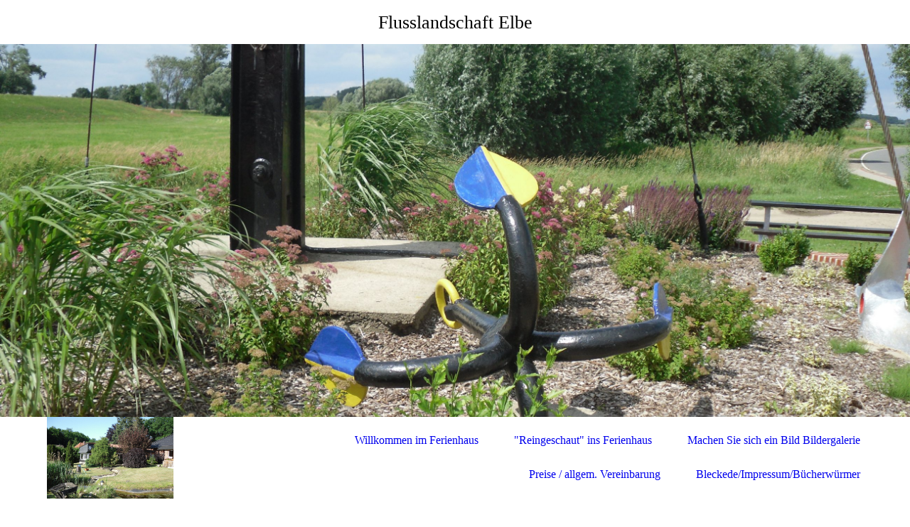

--- FILE ---
content_type: text/html; charset=utf-8
request_url: http://ferienhaus-elbe-ilenpool.de/Willkommen-im-Ferienhaus
body_size: 73815
content:
<!DOCTYPE html><html lang="de"><head><meta http-equiv="Content-Type" content="text/html; charset=UTF-8"><title>4-Sterne--Ferienhaus in der östlichen Lüneburger Heide</title><meta name="description" content="Bewertung vom DRV"><meta name="keywords" content="Ferienhaus Elbe-Ilenpool, Urlaub an der Elbe in der Lüneburger Heide"><link href="http://ferienhaus-elbe-ilenpool.de/Willkommen-im-Ferienhaus" rel="canonical"><meta content="4-Sterne--Ferienhaus in der östlichen Lüneburger Heide" property="og:title"><meta content="website" property="og:type"><meta content="http://ferienhaus-elbe-ilenpool.de/Willkommen-im-Ferienhaus" property="og:url"><meta content="http://ferienhaus-elbe-ilenpool.de/.cm4all/uproc.php/0/Ferienhaus%20Elbe-Ilenpool_25%2005%2012_1003_2.JPG" property="og:image"/><script>
              window.beng = window.beng || {};
              window.beng.env = {
                language: "en",
                country: "US",
                mode: "deploy",
                context: "page",
                pageId: "000000792072",
                skeletonId: "",
                scope: "HTO01FLQTSDO",
                isProtected: false,
                navigationText: "Willkommen im Ferienhaus",
                instance: "1",
                common_prefix: "https://homepagedesigner.telekom.de",
                design_common: "https://homepagedesigner.telekom.de/beng/designs/",
                design_template: "oem/cm_dh_079",
                path_design: "https://homepagedesigner.telekom.de/beng/designs/data/oem/cm_dh_079/",
                path_res: "https://homepagedesigner.telekom.de/res/",
                path_bengres: "https://homepagedesigner.telekom.de/beng/res/",
                masterDomain: "",
                preferredDomain: "",
                preprocessHostingUri: function(uri) {
                  
                    return uri || "";
                  
                },
                hideEmptyAreas: false
              };
            </script><script xmlns="http://www.w3.org/1999/xhtml" src="https://homepagedesigner.telekom.de/cm4all-beng-proxy/beng-proxy.js">;</script><link xmlns="http://www.w3.org/1999/xhtml" rel="stylesheet" href="https://homepagedesigner.telekom.de/.cm4all/e/static/3rdparty/font-awesome/css/font-awesome.min.css"></link><link rel="stylesheet" type="text/css" href="//homepagedesigner.telekom.de/.cm4all/res/static/libcm4all-js-widget/3.89.7/css/widget-runtime.css"/>

<link rel="stylesheet" type="text/css" href="//homepagedesigner.telekom.de/.cm4all/res/static/beng-editor/5.3.130/css/deploy.css"/>

<link rel="stylesheet" type="text/css" href="//homepagedesigner.telekom.de/.cm4all/res/static/libcm4all-js-widget/3.89.7/css/slideshow-common.css"/>

<script src="//homepagedesigner.telekom.de/.cm4all/res/static/jquery-1.7/jquery.js">;</script><script src="//homepagedesigner.telekom.de/.cm4all/res/static/prototype-1.7.3/prototype.js">;</script><script src="//homepagedesigner.telekom.de/.cm4all/res/static/jslib/1.4.1/js/legacy.js">;</script><script src="//homepagedesigner.telekom.de/.cm4all/res/static/libcm4all-js-widget/3.89.7/js/widget-runtime.js">;</script>

<script src="//homepagedesigner.telekom.de/.cm4all/res/static/libcm4all-js-widget/3.89.7/js/slideshow-common.js">;</script>

<script src="//homepagedesigner.telekom.de/.cm4all/res/static/beng-editor/5.3.130/js/deploy.js">;</script>

<link rel="stylesheet" type="text/css" href="https://homepagedesigner.telekom.de/.cm4all/designs/static/oem/cm_dh_079/1686178865.65/css/main.css"><link rel="stylesheet" type="text/css" href="https://homepagedesigner.telekom.de/.cm4all/designs/static/oem/cm_dh_079/1686178865.65/css/vars.css"><link rel="stylesheet" type="text/css" href="https://homepagedesigner.telekom.de/.cm4all/designs/static/oem/cm_dh_079/1686178865.65/css/responsive.css"><link rel="stylesheet" type="text/css" href="https://homepagedesigner.telekom.de/.cm4all/designs/static/oem/cm_dh_079/1686178865.65/css/cm-templates-global-style.css"><meta name="viewport" content="width=device-width, initial-scale=1"><!--[if lt IE 8]>
        	<link rel="stylesheet" type="text/css" href="https://homepagedesigner.telekom.de/beng/designs/data/oem/cm_dh_079/css/ie8.css" />
        <![endif]--><!--$Id: template.xsl 1832 2012-03-01 10:37:09Z dominikh $--><link href="/.cm4all/handler.php/vars.css?v=20260108113638" type="text/css" rel="stylesheet"><style type="text/css">.cm-logo {background-image: url("/.cm4all/uproc.php/0/.Hauptbild_Ferienhaus%20Elbe-Ilenpool_25%2005%2012_1003.jpg/picture-1200?_=17117c11108");
        background-position: 50% 50%;
background-size: auto 100%;
background-repeat: no-repeat;
      }</style><script type="text/javascript">window.cmLogoWidgetId = "CMTOI_cm4all_com_widgets_Logo_10364575";
            window.cmLogoGetCommonWidget = function (){
                return new cm4all.Common.Widget({
            base    : "/Willkommen-im-Ferienhaus",
            session : "",
            frame   : "",
            path    : "CMTOI_cm4all_com_widgets_Logo_10364575"
        })
            };
            window.logoConfiguration = {
                "cm-logo-x" : "50%",
        "cm-logo-y" : "50%",
        "cm-logo-v" : "2.0",
        "cm-logo-w" : "auto",
        "cm-logo-h" : "100%",
        "cm-logo-di" : "oem/cm_dh_079",
        "cm-logo-u" : "uro-service://",
        "cm-logo-k" : "%7B%22ticket%22%3A%22%22%2C%22serviceId%22%3A%220%22%2C%22locale%22%3A%22%22%2C%22path%22%3A%22%2F%22%2C%22name%22%3A%22Hauptbild_Ferienhaus%20Elbe-Ilenpool_25%2005%2012_1003.jpg%22%2C%22origin%22%3A%22list%22%2C%22type%22%3A%22image%2Fjpeg%22%2C%22size%22%3A2770818%2C%22width%22%3A3991%2C%22height%22%3A2563%2C%22duration%22%3A%22%22%2C%22rotation%22%3A%22%22%2C%22task%22%3A%22none%22%2C%22progress%22%3A%22none%22%2C%22result%22%3A%22ok%22%2C%22source%22%3A%22%22%2C%22start%22%3A%2217117c11108%22%2C%22now%22%3A%22193aba293f4%22%2C%22_folder%22%3Atrue%2C%22_hidden%22%3Afalse%2C%22_hash%22%3A%2259e754a9%22%2C%22_update%22%3A0%2C%22_media%22%3A%22image%22%2C%22_extension%22%3A%22%22%2C%22_xlate%22%3A%22Hauptbild_Ferienhaus%20Elbe-Ilenpool_25%2005%2012_1003.jpg%22%2C%22_index%22%3A1%2C%22_selected%22%3Atrue%7D",
        "cm-logo-bc" : "",
        "cm-logo-ln" : "",
        "cm-logo-ln$" : "",
        "cm-logo-hi" : false
        ,
        _logoBaseUrl : "uro-service:\/\/",
        _logoPath : "%7B%22ticket%22%3A%22%22%2C%22serviceId%22%3A%220%22%2C%22locale%22%3A%22%22%2C%22path%22%3A%22%2F%22%2C%22name%22%3A%22Hauptbild_Ferienhaus%20Elbe-Ilenpool_25%2005%2012_1003.jpg%22%2C%22origin%22%3A%22list%22%2C%22type%22%3A%22image%2Fjpeg%22%2C%22size%22%3A2770818%2C%22width%22%3A3991%2C%22height%22%3A2563%2C%22duration%22%3A%22%22%2C%22rotation%22%3A%22%22%2C%22task%22%3A%22none%22%2C%22progress%22%3A%22none%22%2C%22result%22%3A%22ok%22%2C%22source%22%3A%22%22%2C%22start%22%3A%2217117c11108%22%2C%22now%22%3A%22193aba293f4%22%2C%22_folder%22%3Atrue%2C%22_hidden%22%3Afalse%2C%22_hash%22%3A%2259e754a9%22%2C%22_update%22%3A0%2C%22_media%22%3A%22image%22%2C%22_extension%22%3A%22%22%2C%22_xlate%22%3A%22Hauptbild_Ferienhaus%20Elbe-Ilenpool_25%2005%2012_1003.jpg%22%2C%22_index%22%3A1%2C%22_selected%22%3Atrue%7D"
        };
          jQuery(document).ready(function() {
            var logoElement = jQuery(".cm-logo");
            logoElement.attr("role", "img");
            logoElement.attr("tabindex", "0");
            logoElement.attr("aria-label", "logo");
          });
        </script><link rel="icon" href="data:;base64,iVBORw0KGgo="/><style id="cm_table_styles"></style><style id="cm_background_queries"></style><script type="application/x-cm4all-cookie-consent" data-code=""></script></head><body ondrop="return false;" class=" device-desktop cm-deploy cm-deploy-342 cm-deploy-4x"><div class="cm-background" data-cm-qa-bg="image"></div><div class="cm-background-video" data-cm-qa-bg="video"></div><div class="cm-background-effects" data-cm-qa-bg="effect"></div><div id="page_wrapper" class="cm-templates-container"><div id="header_wrapper"><div id="title_wrapper" class="title_wrapper cm_can_be_empty"><div id="title" class="title cm_can_be_empty cm-templates-heading__title" style="visibility:visible;"> </div><div id="title_separator_normal"> – </div><div id="title_separator_mobile"><br></div><div id="subtitle" class="subtitle cm-templates-heading__subtitle" style="visibility:visible;">Flusslandschaft Elbe</div></div></div><div id="keyvisual_wrapper"><div id="keyvisual" class="cm-kv-0 cm-template-keyvisual__media cm_can_be_empty"> </div></div><div id="navigation_background"><div id="navigation_wrapper"><div id="logo" class="cm-logo box cm_can_be_empty"> </div><div id="nav-mobile-heading"><a href="">Navigation</a></div><div id="cm_navigation" class="navi"><ul id="cm_mainnavigation"><li id="cm_navigation_pid_792072" class="cm_current"><a title="Willkommen im Ferienhaus" href="/Willkommen-im-Ferienhaus" class="cm_anchor">Willkommen im Ferienhaus</a></li><li id="cm_navigation_pid_797741"><a title='"Reingeschaut" ins Ferienhaus' href="/Reingeschaut-ins-Ferienhaus" class="cm_anchor">"Reingeschaut" ins Ferienhaus</a></li><li id="cm_navigation_pid_793214"><a title="Machen Sie sich ein Bild Bildergalerie" href="/Machen-Sie-sich-ein-Bild-Bildergalerie" class="cm_anchor">Machen Sie sich ein Bild Bildergalerie</a></li><li id="cm_navigation_pid_797686"><a title="Preise / allgem. Vereinbarung" href="/Preise-allgem-Vereinbarung" class="cm_anchor">Preise / allgem. Vereinbarung</a></li><li id="cm_navigation_pid_797711"><a title="Bleckede/Impressum/Bücherwürmer" href="/BleckedeImpressumBuecherwuermer" class="cm_anchor">Bleckede/Impressum/Bücherwürmer</a></li></ul></div></div></div><div id="content_wrapper" class="cm-template-content"><div id="content_main" class="cm-template-content__main design_content cm-templates-text" data-cm-hintable="yes"><h1>Lüneburger Heide und Elbe, einmalig, naturnah, ein zauberhaftes Erlebnis!</h1><h2 class="cm-h1">Ferienhaus Elbe-Ilenpool  - Bleckede, Flusslandschaft Elbe  in der östlichen Lüneburger Heide - </h2><p><br></p><p><span style='color: #0000ff; font-size: 24px; font-family: "Comic Sans MS";'>In Ruhe entspannen. Schönes erleben!</span></p><p><span style="font-size: 20px; font-family: Hind;"><strong>In ruhiger Lage am Waldrand, in der östlichen Lüneburger Heide, in unmittelbarer Nähe des Biosphärenreservates Flusslandschaft Elbe, "Lüneburger Elbtalaue", nur etwa 2.500 Meter von der Elbe und der Innenstadt Bleckede entfernt, aber Hochwasser sicher ca. 20 Meter über der Elbe, liegt das komfortable Ferienhaus an einer Sackgasse. </strong></span></p><p><span style="font-size: 20px; font-family: Hind;"><strong>Das Ferienhaus ist perfekt für 2 Personen. (Mehrbelegung weitere 2 Personen möglich. Schlafen auf Wohnlandschaft im Wohnzimmer).</strong></span></p><p style="text-align: left;"><span style="font-size: 20px; font-family: Hind;"><strong>Das Haus verfügt über ein großes </strong><strong>Wohnzimmer mit Essecke</strong><strong> und</strong><strong> einer großzügigen Wohnlandschaft mit Schlafmöglichkeit, Flachbildschirm, DAB+-Radio, </strong><strong>Massagesessel und einen Schreibplatz.</strong><strong> Einladend ist die Teil überdachte und windgeschützte Sonnenterrasse mit Grill, </strong><strong>Terrassenmö</strong><strong>bel und Liegen. </strong></span></p><p style="text-align: left;"><span style="font-size: 20px; font-family: Hind;"><strong>Das Schlafzimmer mit Doppelbett lädt zum ruhigen und tiefen Schlafen ein, das Zimmer ist komplett </strong><strong>verdunkelbar</strong><strong>. Es ist eigentlich aber nicht nötig, denn bei uns ist die Nacht noch Nacht.</strong></span></p><p style="text-align: left;"><span style="font-size: 20px; font-family: Hind;"><strong>Ein Bad mit Dusche, Handtüchern, Bademänteln, Spiegelschrank und Außenfenster ist vorhanden. Klein aber fein.</strong></span></p><p style="text-align: left;"><span style="font-size: 20px; font-family: Hind;"><strong>Küche mit Kühlschrank, kleinem Gefrierschrank, Geschirrspüler, Kaffeemaschine, Wasserkocher, Toaster, Waschmaschine, Trockner, Elektroherd mit Backofen eine Sitzecke und ein Radio lassen keine </strong><strong>Wünsche offen</strong><strong>. </strong></span></p><p> <strong style="font-size: 20px;">Weiter verfügt das Haus über SAT-TV, Radio, Telefon sowie einen PKW-Stellplatz. Der Rasen als Liegewiese, Gartenteich, Grill und weiteren Annehmlichkeiten zum Wohlfühlen finden Sie vor und Sie werden sich </strong><strong style="font-size: 20px;">bestimmt</strong><strong style="font-size: 20px;"> wohl fühlen. Ihr kleiner bis mittelgroßer Hund ist uns willkommen. Wir bitten aber den Hund auf dem Grundstück an der Leine zu führen und ihn nicht allein im Haus zurückzulassen. Ggf. passierte Hinterlassenschaften bitte sofort entfernen, sonst macht sich unser Rasenmähroboter darüber her.</strong></p><div class="clearFloating" style="clear:both;height: 0px; width: auto;"></div><div id="widgetcontainer_CMTOI_cm4all_com_widgets_TickerToi_10382556" class="
				    cm_widget_block
					cm_widget cm4all_com_widgets_TickerToi cm_widget_block_center" style="width:100%; max-width:100%; "><div class="cm_widget_anchor"><a name="CMTOI_cm4all_com_widgets_TickerToi_10382556" id="widgetanchor_CMTOI_cm4all_com_widgets_TickerToi_10382556"><!--cm4all.com.widgets.TickerToi--></a></div><div  style="text-align:left; height: 100%; "><script   type="text/javascript">var localUri = "https://homepagedesigner.telekom.de/.cm4all/widgetres.php/cm4all.com.widgets.TickerToi/";
						/* <![CDATA[ */
						window["cw_CMTOI_cm4all_com_widgets_TickerToi_10382556"] = new cm4all.Common.Widget({
            base    : "/Willkommen-im-Ferienhaus",
            session : "",
            frame   : "",
            path    : "CMTOI_cm4all_com_widgets_TickerToi_10382556"
        }); window["cw_CMTOI_cm4all_com_widgets_TickerToi_10382556"].loadWidgetRuntime(function(){
		                     window.ticker_CMTOI_cm4all_com_widgets_TickerToi_10382556 = new Ticker({
		                         "style" : {
		                            "backgroundColor" : "#ffff00",
		                            "backgroundImage" : "",
		                            "backgroundRepeat" : "",
		                            "borderTopColor" : "#000000",
		                            "borderRightColor" : "#000000",
		                            "borderBottomColor" : "#000000",
		                            "borderLeftColor" : "#000000",
		                            "borderTopWidth" : "1px",
		                            "borderRightWidth" : "1px",
		                            "borderBottomWidth" : "1px",
		                            "borderLeftWidth" : "1px",
		                            "borderTopStyle" : "DOTTED",
		                            "borderRightStyle" : "DOTTED",
		                            "borderBottomStyle" : "DOTTED",
		                            "borderLeftStyle" : "DOTTED"
		                         },
		                         "id" : "ICMTOI_cm4all_com_widgets_TickerToi_10382556",
		                         "content" : "In Ruhe entspannen, Schönes erleben! &nbsp;".replace (/&#10;/g, "&nbsp;<br/>"),
		                         "speed" : 20.0,
		                         "frameRate" : 20.0,
		                         "direction" : 1.5,
		                        "forceOuterSize" : true,
								"underlined" : ""
		                     });
		                     window.setTimeout ("window.ticker_CMTOI_cm4all_com_widgets_TickerToi_10382556.show()", 100);
		                     /* setTimeout() because of Opera! */
		                }, localUri + "ticker.js"
		                );
						/* ]]> */
		                </script><div style="width: 100%; height: 100%;" id="ICMTOI_cm4all_com_widgets_TickerToi_10382556" ></div></div></div><p><span style="font-size: 20px; font-family: Hind;"><br><em><strong>Tipp zur Advents- und Weihnachtszeit: Besuchen sie den Weihnachtsmarkt in Lüneburg. Er gilt als einer der schönsten in Norddeutschland. Genießen sie Ruhe und Besinnlichkeit im Ferienhaus in adventlicher Atmosphäre.</strong></em></span></p><p> </p><div class="clearFloating" style="clear:both;height: 0px; width: auto;"></div><div id="widgetcontainer_CMTOI_cm4all_com_widgets_ToiStandardForm_12735872" class="
				    cm_widget_block
					cm_widget cm4all_com_widgets_ToiStandardForm cm_widget_block_center" style="width:100%; max-width:100%; "><div class="cm_widget_anchor"><a name="CMTOI_cm4all_com_widgets_ToiStandardForm_12735872" id="widgetanchor_CMTOI_cm4all_com_widgets_ToiStandardForm_12735872"><!--cm4all.com.widgets.ToiStandardForm--></a></div><div  style="padding-top:5px; padding-bottom:5px; text-align:left;" id="toif_1389873636932_633853_introtext">Wir freuen uns über Ihre Nachricht.</div><div  style="padding-top:5px; padding-bottom:5px; text-align:left;" id="toif_1389873636932_633853_answertext" role="status" aria-atomic="true"></div><div  style="text-align:left;" id="toif_1389873636932_633853"></div><script    type="text/javascript">
			(new function () {
				var commonWidget = 
		// <!--
		new cm4all.Common.Widget({
			base    : "/Willkommen-im-Ferienhaus",
			session : "",
			frame   : "",
			path    : "CMTOI_cm4all_com_widgets_ToiStandardForm_12735872"
		})
		// -->;
				commonWidget.loadWidgetRuntime(
                    function(){
                        var func = function(){
                        if (!window.formular_widget_helper) {
                            window.formular_widget_helper = new FormularWidgetHelperShow();
                        }
                        window.formular_widget_show_toif_1389873636932_633853 = commonWidget;
                        
			window.formular_toif_1389873636932_633853_running = true;
			Common.loadCss("https://homepagedesigner.telekom.de/.cm4all/widgetres.php/cm4all.com.widgets.ToiStandardForm/css/commonwidgets.css");
			window.formular_widget_helper.initToiShowForm(
				"Absenden",
				"* Pflichtfelder",
				"Sie haben nicht alle Pflichtfelder ausgefüllt. Bitte überprüfen Sie Ihre Eingaben.",
				"Bitte geben Sie eine gültige E-Mail-Adresse ein.",
				"Die Eingabe des Datums ist nicht korrekt. Bitte wählen Sie ein gültiges Datum aus."
			);
			window.formular_widget_helper.getForm(
				"toif_1389873636932_633853",
				"f",  /* newsletter */
				"show"
			);
		
                    };
                    if(!window.__cm4allFormularWidgetJsLoaded){
                        Common.log("Not found formular stuff in window "+window.name+"/"+window.id+" flag is: "+window.__cm4allFormularWidgetJsLoaded);
                    Common.requireLibrary([
				    
                            "https://homepagedesigner.telekom.de/.cm4all/widgetres.php/cm4all.com.widgets.ToiStandardForm/js/widgets_utils.js",
                            "https://homepagedesigner.telekom.de/.cm4all/widgetres.php/cm4all.com.widgets.ToiStandardForm/js/formular_show_toi.js"
                    
                    ],
                    function(){
                        Common.log("Sucessfully loaded formular stuff in window "+window.name+"/"+window.id);
                        window.__cm4allFormularWidgetJsLoaded = true;
                        func.call(commonWidget);
                    });
                    }else{
                        func.call(commonWidget);
                    }
                    }.bind(commonWidget)
            );
            }());
            </script></div><div class="clearFloating" style="clear:both;height: 0px; width: auto;"></div><div id="widgetcontainer_CMTOI_de_dtag_hosting_hpcreator_widget_PictureGallery_10514254" class="
				    cm_widget_block
					cm_widget com_cm4all_wdn_PhotoSlideshow cm_widget_block_center" style="width:400px; max-width:100%; "><div class="cm_widget_anchor"><a name="CMTOI_de_dtag_hosting_hpcreator_widget_PictureGallery_10514254" id="widgetanchor_CMTOI_de_dtag_hosting_hpcreator_widget_PictureGallery_10514254"><!--com.cm4all.wdn.PhotoSlideshow--></a></div><script type="text/javascript">
window.cm4all.widgets.register( '/Willkommen-im-Ferienhaus', '', '', 'CMTOI_de_dtag_hosting_hpcreator_widget_PictureGallery_10514254');
</script>
		<script type="text/javascript">
	(function() {

		var links = ["@\/3rd\/photoswipe-4.1.2\/photoswipe.css","@\/css\/show-lightbox.min.css?version=54.css","@\/css\/show-slideshow.min.css?version=54.css"];
		for( var i=0; i<links.length; i++) {
			if( links[i].indexOf( '@')==0) {
				links[i] = "https://homepagedesigner.telekom.de/.cm4all/widgetres.php/com.cm4all.wdn.PhotoSlideshow/" + links[i].substring( 2);
			} else if( links[i].indexOf( '/')!=0) {
				links[i] = window.cm4all.widgets[ 'CMTOI_de_dtag_hosting_hpcreator_widget_PictureGallery_10514254'].url( links[i]);
			}
		}
		cm4all.Common.loadCss( links);

		var scripts = ["@\/js\/show.min.js?version=54.js","@\/3rd\/photoswipe-4.1.2\/photoswipe.min.js","@\/js\/show-lightbox.min.js?version=54.js"];
		for( var i=0; i<scripts.length; i++) {
			if( scripts[i].indexOf( '@')==0) {
				scripts[i] = "https://homepagedesigner.telekom.de/.cm4all/widgetres.php/com.cm4all.wdn.PhotoSlideshow/" + scripts[i].substring( 2);
			} else if( scripts[i].indexOf( '/')!=0) {
				scripts[i] = window.cm4all.widgets[ 'CMTOI_de_dtag_hosting_hpcreator_widget_PictureGallery_10514254'].url( scripts[i]);
			}
		}

		var deferred = jQuery.Deferred();
		window.cm4all.widgets[ 'CMTOI_de_dtag_hosting_hpcreator_widget_PictureGallery_10514254'].ready = (function() {
			var ready = function ready( handler) {
				deferred.done( handler);
			};
			return deferred.promise( ready);
		})();
		cm4all.Common.requireLibrary( scripts, function() {
			deferred.resolveWith( window.cm4all.widgets[ 'CMTOI_de_dtag_hosting_hpcreator_widget_PictureGallery_10514254']);
		});
	})();
</script><!-- PhotoSlideshow -->
<script type="text/javascript">
    (function() {
    if (document.querySelector('link[href*="/font-awesome."], link[href*="/e/Bundle/"]')) {
      return;
    }

    var request = new XMLHttpRequest();
    request.open('GET', '//c4t.cc/font-awesome,version=4?format=json', true);
    request.onload = function() {
      if (request.status >= 200 && request.status < 400) {
        var data = JSON.parse(request.responseText);
        if (data && data.resources && Array.isArray(data.resources.css)) {
          window.Common.loadCss(data.resources.css);
        }
      }
    };
    request.send();
  })();
</script>

<div
  class="cm-widget_photoslideshow"
  style="opacity: 0;"
  id="C_CMTOI_de_dtag_hosting_hpcreator_widget_PictureGallery_10514254__-photos"
>
  
  <!-- BEGIN inc/show/photoslideshow -->
<ul class=" cm-w_phs-t-bottom cm-w_phs-a-horizontal">
<li data-index='0'  ><div class='cm-w_phs-uro-item'>  <picture><source srcset="/.cm4all/uproc.php/0/Bildergalerie%20Ferienhaus.%20Erste%20Einblicke/.2019%2005%2007_1711.JPG/picture-2600?_=19bd75aee81 1x, /.cm4all/uproc.php/0/Bildergalerie%20Ferienhaus.%20Erste%20Einblicke/2019%2005%2007_1711.JPG?_=19bd75aee81 2x" media="(min-width:1300px)"><source srcset="/.cm4all/uproc.php/0/Bildergalerie%20Ferienhaus.%20Erste%20Einblicke/.2019%2005%2007_1711.JPG/picture-1600?_=19bd75aee81 1x, /.cm4all/uproc.php/0/Bildergalerie%20Ferienhaus.%20Erste%20Einblicke/.2019%2005%2007_1711.JPG/picture-2600?_=19bd75aee81 2x" media="(min-width:800px)"><source srcset="/.cm4all/uproc.php/0/Bildergalerie%20Ferienhaus.%20Erste%20Einblicke/.2019%2005%2007_1711.JPG/picture-1200?_=19bd75aee81 1x, /.cm4all/uproc.php/0/Bildergalerie%20Ferienhaus.%20Erste%20Einblicke/.2019%2005%2007_1711.JPG/picture-1600?_=19bd75aee81 2x" media="(min-width:600px)"><source srcset="/.cm4all/uproc.php/0/Bildergalerie%20Ferienhaus.%20Erste%20Einblicke/.2019%2005%2007_1711.JPG/picture-800?_=19bd75aee81 1x, /.cm4all/uproc.php/0/Bildergalerie%20Ferienhaus.%20Erste%20Einblicke/.2019%2005%2007_1711.JPG/picture-1200?_=19bd75aee81 2x" media="(min-width:400px)"><source srcset="/.cm4all/uproc.php/0/Bildergalerie%20Ferienhaus.%20Erste%20Einblicke/.2019%2005%2007_1711.JPG/picture-400?_=19bd75aee81 1x, /.cm4all/uproc.php/0/Bildergalerie%20Ferienhaus.%20Erste%20Einblicke/.2019%2005%2007_1711.JPG/picture-800?_=19bd75aee81 2x" media="(min-width:200px)"><source srcset="/.cm4all/uproc.php/0/Bildergalerie%20Ferienhaus.%20Erste%20Einblicke/.2019%2005%2007_1711.JPG/picture-200?_=19bd75aee81 1x, /.cm4all/uproc.php/0/Bildergalerie%20Ferienhaus.%20Erste%20Einblicke/.2019%2005%2007_1711.JPG/picture-400?_=19bd75aee81 2x" media="(min-width:100px)"><img src="/.cm4all/uproc.php/0/Bildergalerie%20Ferienhaus.%20Erste%20Einblicke/.2019%2005%2007_1711.JPG/picture-200?_=19bd75aee81" data-uro-original="/.cm4all/uproc.php/0/Bildergalerie%20Ferienhaus.%20Erste%20Einblicke/2019%2005%2007_1711.JPG?_=19bd75aee81" onerror="uroGlobal().util.error(this, '', 'uro-widget')" alt="2019 05 07_1711"></picture></div></li><li data-index='1'   data-title="Durchgang vom Innenhof"><div class='cm-w_phs-uro-item'>  <picture><source srcset="/.cm4all/uproc.php/0/Bildergalerie%20Ferienhaus.%20Erste%20Einblicke/.004.JPG/picture-2600?_=19bd75aee82 1x, /.cm4all/uproc.php/0/Bildergalerie%20Ferienhaus.%20Erste%20Einblicke/004.JPG?_=19bd75aee82 2x" media="(min-width:1300px)"><source srcset="/.cm4all/uproc.php/0/Bildergalerie%20Ferienhaus.%20Erste%20Einblicke/.004.JPG/picture-1600?_=19bd75aee82 1x, /.cm4all/uproc.php/0/Bildergalerie%20Ferienhaus.%20Erste%20Einblicke/.004.JPG/picture-2600?_=19bd75aee82 2x" media="(min-width:800px)"><source srcset="/.cm4all/uproc.php/0/Bildergalerie%20Ferienhaus.%20Erste%20Einblicke/.004.JPG/picture-1200?_=19bd75aee82 1x, /.cm4all/uproc.php/0/Bildergalerie%20Ferienhaus.%20Erste%20Einblicke/.004.JPG/picture-1600?_=19bd75aee82 2x" media="(min-width:600px)"><source srcset="/.cm4all/uproc.php/0/Bildergalerie%20Ferienhaus.%20Erste%20Einblicke/.004.JPG/picture-800?_=19bd75aee82 1x, /.cm4all/uproc.php/0/Bildergalerie%20Ferienhaus.%20Erste%20Einblicke/.004.JPG/picture-1200?_=19bd75aee82 2x" media="(min-width:400px)"><source srcset="/.cm4all/uproc.php/0/Bildergalerie%20Ferienhaus.%20Erste%20Einblicke/.004.JPG/picture-400?_=19bd75aee82 1x, /.cm4all/uproc.php/0/Bildergalerie%20Ferienhaus.%20Erste%20Einblicke/.004.JPG/picture-800?_=19bd75aee82 2x" media="(min-width:200px)"><source srcset="/.cm4all/uproc.php/0/Bildergalerie%20Ferienhaus.%20Erste%20Einblicke/.004.JPG/picture-200?_=19bd75aee82 1x, /.cm4all/uproc.php/0/Bildergalerie%20Ferienhaus.%20Erste%20Einblicke/.004.JPG/picture-400?_=19bd75aee82 2x" media="(min-width:100px)"><img src="/.cm4all/uproc.php/0/Bildergalerie%20Ferienhaus.%20Erste%20Einblicke/.004.JPG/picture-200?_=19bd75aee82" data-uro-original="/.cm4all/uproc.php/0/Bildergalerie%20Ferienhaus.%20Erste%20Einblicke/004.JPG?_=19bd75aee82" onerror="uroGlobal().util.error(this, '', 'uro-widget')" alt="Durchgang"></picture></div></li><li data-index='2'   data-title="Stra&szlig;se vor dem Ferinhaus"><div class='cm-w_phs-uro-item'>  <picture><source srcset="/.cm4all/uproc.php/0/Bildergalerie%20Ferienhaus.%20Erste%20Einblicke/.FH%20Ilenpool%20nach%20Bleckede%202.6.12_01%2006%2012_1019.JPG/picture-2600?_=19bd75aee83 1x, /.cm4all/uproc.php/0/Bildergalerie%20Ferienhaus.%20Erste%20Einblicke/FH%20Ilenpool%20nach%20Bleckede%202.6.12_01%2006%2012_1019.JPG?_=19bd75aee83 2x" media="(min-width:1300px)"><source srcset="/.cm4all/uproc.php/0/Bildergalerie%20Ferienhaus.%20Erste%20Einblicke/.FH%20Ilenpool%20nach%20Bleckede%202.6.12_01%2006%2012_1019.JPG/picture-1600?_=19bd75aee83 1x, /.cm4all/uproc.php/0/Bildergalerie%20Ferienhaus.%20Erste%20Einblicke/.FH%20Ilenpool%20nach%20Bleckede%202.6.12_01%2006%2012_1019.JPG/picture-2600?_=19bd75aee83 2x" media="(min-width:800px)"><source srcset="/.cm4all/uproc.php/0/Bildergalerie%20Ferienhaus.%20Erste%20Einblicke/.FH%20Ilenpool%20nach%20Bleckede%202.6.12_01%2006%2012_1019.JPG/picture-1200?_=19bd75aee83 1x, /.cm4all/uproc.php/0/Bildergalerie%20Ferienhaus.%20Erste%20Einblicke/.FH%20Ilenpool%20nach%20Bleckede%202.6.12_01%2006%2012_1019.JPG/picture-1600?_=19bd75aee83 2x" media="(min-width:600px)"><source srcset="/.cm4all/uproc.php/0/Bildergalerie%20Ferienhaus.%20Erste%20Einblicke/.FH%20Ilenpool%20nach%20Bleckede%202.6.12_01%2006%2012_1019.JPG/picture-800?_=19bd75aee83 1x, /.cm4all/uproc.php/0/Bildergalerie%20Ferienhaus.%20Erste%20Einblicke/.FH%20Ilenpool%20nach%20Bleckede%202.6.12_01%2006%2012_1019.JPG/picture-1200?_=19bd75aee83 2x" media="(min-width:400px)"><source srcset="/.cm4all/uproc.php/0/Bildergalerie%20Ferienhaus.%20Erste%20Einblicke/.FH%20Ilenpool%20nach%20Bleckede%202.6.12_01%2006%2012_1019.JPG/picture-400?_=19bd75aee83 1x, /.cm4all/uproc.php/0/Bildergalerie%20Ferienhaus.%20Erste%20Einblicke/.FH%20Ilenpool%20nach%20Bleckede%202.6.12_01%2006%2012_1019.JPG/picture-800?_=19bd75aee83 2x" media="(min-width:200px)"><source srcset="/.cm4all/uproc.php/0/Bildergalerie%20Ferienhaus.%20Erste%20Einblicke/.FH%20Ilenpool%20nach%20Bleckede%202.6.12_01%2006%2012_1019.JPG/picture-200?_=19bd75aee83 1x, /.cm4all/uproc.php/0/Bildergalerie%20Ferienhaus.%20Erste%20Einblicke/.FH%20Ilenpool%20nach%20Bleckede%202.6.12_01%2006%2012_1019.JPG/picture-400?_=19bd75aee83 2x" media="(min-width:100px)"><img src="/.cm4all/uproc.php/0/Bildergalerie%20Ferienhaus.%20Erste%20Einblicke/.FH%20Ilenpool%20nach%20Bleckede%202.6.12_01%2006%2012_1019.JPG/picture-200?_=19bd75aee83" data-uro-original="/.cm4all/uproc.php/0/Bildergalerie%20Ferienhaus.%20Erste%20Einblicke/FH%20Ilenpool%20nach%20Bleckede%202.6.12_01%2006%2012_1019.JPG?_=19bd75aee83" onerror="uroGlobal().util.error(this, '', 'uro-widget')" alt="Ilenpool"></picture></div></li><li data-index='3'   data-title="Ferienhaus im Garten"><div class='cm-w_phs-uro-item'>  <picture><source srcset="/.cm4all/uproc.php/0/Bildergalerie%20Ferienhaus.%20Erste%20Einblicke/.FH%20von%20Ziegeleiweg%20auf%20FH%202.6.12_01%2006%2012_1012.JPG/picture-2600?_=19bd75aee83 1x, /.cm4all/uproc.php/0/Bildergalerie%20Ferienhaus.%20Erste%20Einblicke/FH%20von%20Ziegeleiweg%20auf%20FH%202.6.12_01%2006%2012_1012.JPG?_=19bd75aee83 2x" media="(min-width:1300px)"><source srcset="/.cm4all/uproc.php/0/Bildergalerie%20Ferienhaus.%20Erste%20Einblicke/.FH%20von%20Ziegeleiweg%20auf%20FH%202.6.12_01%2006%2012_1012.JPG/picture-1600?_=19bd75aee83 1x, /.cm4all/uproc.php/0/Bildergalerie%20Ferienhaus.%20Erste%20Einblicke/.FH%20von%20Ziegeleiweg%20auf%20FH%202.6.12_01%2006%2012_1012.JPG/picture-2600?_=19bd75aee83 2x" media="(min-width:800px)"><source srcset="/.cm4all/uproc.php/0/Bildergalerie%20Ferienhaus.%20Erste%20Einblicke/.FH%20von%20Ziegeleiweg%20auf%20FH%202.6.12_01%2006%2012_1012.JPG/picture-1200?_=19bd75aee83 1x, /.cm4all/uproc.php/0/Bildergalerie%20Ferienhaus.%20Erste%20Einblicke/.FH%20von%20Ziegeleiweg%20auf%20FH%202.6.12_01%2006%2012_1012.JPG/picture-1600?_=19bd75aee83 2x" media="(min-width:600px)"><source srcset="/.cm4all/uproc.php/0/Bildergalerie%20Ferienhaus.%20Erste%20Einblicke/.FH%20von%20Ziegeleiweg%20auf%20FH%202.6.12_01%2006%2012_1012.JPG/picture-800?_=19bd75aee83 1x, /.cm4all/uproc.php/0/Bildergalerie%20Ferienhaus.%20Erste%20Einblicke/.FH%20von%20Ziegeleiweg%20auf%20FH%202.6.12_01%2006%2012_1012.JPG/picture-1200?_=19bd75aee83 2x" media="(min-width:400px)"><source srcset="/.cm4all/uproc.php/0/Bildergalerie%20Ferienhaus.%20Erste%20Einblicke/.FH%20von%20Ziegeleiweg%20auf%20FH%202.6.12_01%2006%2012_1012.JPG/picture-400?_=19bd75aee83 1x, /.cm4all/uproc.php/0/Bildergalerie%20Ferienhaus.%20Erste%20Einblicke/.FH%20von%20Ziegeleiweg%20auf%20FH%202.6.12_01%2006%2012_1012.JPG/picture-800?_=19bd75aee83 2x" media="(min-width:200px)"><source srcset="/.cm4all/uproc.php/0/Bildergalerie%20Ferienhaus.%20Erste%20Einblicke/.FH%20von%20Ziegeleiweg%20auf%20FH%202.6.12_01%2006%2012_1012.JPG/picture-200?_=19bd75aee83 1x, /.cm4all/uproc.php/0/Bildergalerie%20Ferienhaus.%20Erste%20Einblicke/.FH%20von%20Ziegeleiweg%20auf%20FH%202.6.12_01%2006%2012_1012.JPG/picture-400?_=19bd75aee83 2x" media="(min-width:100px)"><img src="/.cm4all/uproc.php/0/Bildergalerie%20Ferienhaus.%20Erste%20Einblicke/.FH%20von%20Ziegeleiweg%20auf%20FH%202.6.12_01%2006%2012_1012.JPG/picture-200?_=19bd75aee83" data-uro-original="/.cm4all/uproc.php/0/Bildergalerie%20Ferienhaus.%20Erste%20Einblicke/FH%20von%20Ziegeleiweg%20auf%20FH%202.6.12_01%2006%2012_1012.JPG?_=19bd75aee83" onerror="uroGlobal().util.error(this, '', 'uro-widget')" alt="Fereinhaus"></picture></div></li><li data-index='4'   data-title="Ferienhaus-Garten"><div class='cm-w_phs-uro-item'>  <picture><source srcset="/.cm4all/uproc.php/0/Bildergalerie%20Ferienhaus.%20Erste%20Einblicke/.FH%20Nahansicht%20Garten%202.6.12_01%2006%2012_1023.JPG/picture-2600?_=19bd75aee86 1x, /.cm4all/uproc.php/0/Bildergalerie%20Ferienhaus.%20Erste%20Einblicke/FH%20Nahansicht%20Garten%202.6.12_01%2006%2012_1023.JPG?_=19bd75aee86 2x" media="(min-width:1300px)"><source srcset="/.cm4all/uproc.php/0/Bildergalerie%20Ferienhaus.%20Erste%20Einblicke/.FH%20Nahansicht%20Garten%202.6.12_01%2006%2012_1023.JPG/picture-1600?_=19bd75aee86 1x, /.cm4all/uproc.php/0/Bildergalerie%20Ferienhaus.%20Erste%20Einblicke/.FH%20Nahansicht%20Garten%202.6.12_01%2006%2012_1023.JPG/picture-2600?_=19bd75aee86 2x" media="(min-width:800px)"><source srcset="/.cm4all/uproc.php/0/Bildergalerie%20Ferienhaus.%20Erste%20Einblicke/.FH%20Nahansicht%20Garten%202.6.12_01%2006%2012_1023.JPG/picture-1200?_=19bd75aee86 1x, /.cm4all/uproc.php/0/Bildergalerie%20Ferienhaus.%20Erste%20Einblicke/.FH%20Nahansicht%20Garten%202.6.12_01%2006%2012_1023.JPG/picture-1600?_=19bd75aee86 2x" media="(min-width:600px)"><source srcset="/.cm4all/uproc.php/0/Bildergalerie%20Ferienhaus.%20Erste%20Einblicke/.FH%20Nahansicht%20Garten%202.6.12_01%2006%2012_1023.JPG/picture-800?_=19bd75aee86 1x, /.cm4all/uproc.php/0/Bildergalerie%20Ferienhaus.%20Erste%20Einblicke/.FH%20Nahansicht%20Garten%202.6.12_01%2006%2012_1023.JPG/picture-1200?_=19bd75aee86 2x" media="(min-width:400px)"><source srcset="/.cm4all/uproc.php/0/Bildergalerie%20Ferienhaus.%20Erste%20Einblicke/.FH%20Nahansicht%20Garten%202.6.12_01%2006%2012_1023.JPG/picture-400?_=19bd75aee86 1x, /.cm4all/uproc.php/0/Bildergalerie%20Ferienhaus.%20Erste%20Einblicke/.FH%20Nahansicht%20Garten%202.6.12_01%2006%2012_1023.JPG/picture-800?_=19bd75aee86 2x" media="(min-width:200px)"><source srcset="/.cm4all/uproc.php/0/Bildergalerie%20Ferienhaus.%20Erste%20Einblicke/.FH%20Nahansicht%20Garten%202.6.12_01%2006%2012_1023.JPG/picture-200?_=19bd75aee86 1x, /.cm4all/uproc.php/0/Bildergalerie%20Ferienhaus.%20Erste%20Einblicke/.FH%20Nahansicht%20Garten%202.6.12_01%2006%2012_1023.JPG/picture-400?_=19bd75aee86 2x" media="(min-width:100px)"><img src="/.cm4all/uproc.php/0/Bildergalerie%20Ferienhaus.%20Erste%20Einblicke/.FH%20Nahansicht%20Garten%202.6.12_01%2006%2012_1023.JPG/picture-200?_=19bd75aee86" data-uro-original="/.cm4all/uproc.php/0/Bildergalerie%20Ferienhaus.%20Erste%20Einblicke/FH%20Nahansicht%20Garten%202.6.12_01%2006%2012_1023.JPG?_=19bd75aee86" onerror="uroGlobal().util.error(this, '', 'uro-widget')" alt="Garten"></picture></div></li><li data-index='5'  ><div class='cm-w_phs-uro-item'>  <picture><source srcset="/.cm4all/uproc.php/0/Bildergalerie%20Ferienhaus.%20Erste%20Einblicke/.2019%2004%2025_1802.JPG/picture-2600?_=19bd75aee85 1x, /.cm4all/uproc.php/0/Bildergalerie%20Ferienhaus.%20Erste%20Einblicke/2019%2004%2025_1802.JPG?_=19bd75aee85 2x" media="(min-width:1300px)"><source srcset="/.cm4all/uproc.php/0/Bildergalerie%20Ferienhaus.%20Erste%20Einblicke/.2019%2004%2025_1802.JPG/picture-1600?_=19bd75aee85 1x, /.cm4all/uproc.php/0/Bildergalerie%20Ferienhaus.%20Erste%20Einblicke/.2019%2004%2025_1802.JPG/picture-2600?_=19bd75aee85 2x" media="(min-width:800px)"><source srcset="/.cm4all/uproc.php/0/Bildergalerie%20Ferienhaus.%20Erste%20Einblicke/.2019%2004%2025_1802.JPG/picture-1200?_=19bd75aee85 1x, /.cm4all/uproc.php/0/Bildergalerie%20Ferienhaus.%20Erste%20Einblicke/.2019%2004%2025_1802.JPG/picture-1600?_=19bd75aee85 2x" media="(min-width:600px)"><source srcset="/.cm4all/uproc.php/0/Bildergalerie%20Ferienhaus.%20Erste%20Einblicke/.2019%2004%2025_1802.JPG/picture-800?_=19bd75aee85 1x, /.cm4all/uproc.php/0/Bildergalerie%20Ferienhaus.%20Erste%20Einblicke/.2019%2004%2025_1802.JPG/picture-1200?_=19bd75aee85 2x" media="(min-width:400px)"><source srcset="/.cm4all/uproc.php/0/Bildergalerie%20Ferienhaus.%20Erste%20Einblicke/.2019%2004%2025_1802.JPG/picture-400?_=19bd75aee85 1x, /.cm4all/uproc.php/0/Bildergalerie%20Ferienhaus.%20Erste%20Einblicke/.2019%2004%2025_1802.JPG/picture-800?_=19bd75aee85 2x" media="(min-width:200px)"><source srcset="/.cm4all/uproc.php/0/Bildergalerie%20Ferienhaus.%20Erste%20Einblicke/.2019%2004%2025_1802.JPG/picture-200?_=19bd75aee85 1x, /.cm4all/uproc.php/0/Bildergalerie%20Ferienhaus.%20Erste%20Einblicke/.2019%2004%2025_1802.JPG/picture-400?_=19bd75aee85 2x" media="(min-width:100px)"><img src="/.cm4all/uproc.php/0/Bildergalerie%20Ferienhaus.%20Erste%20Einblicke/.2019%2004%2025_1802.JPG/picture-200?_=19bd75aee85" data-uro-original="/.cm4all/uproc.php/0/Bildergalerie%20Ferienhaus.%20Erste%20Einblicke/2019%2004%2025_1802.JPG?_=19bd75aee85" onerror="uroGlobal().util.error(this, '', 'uro-widget')" alt="2019 04 25_1802"></picture></div></li><li data-index='6'  ><div class='cm-w_phs-uro-item'>  <picture><source srcset="/.cm4all/uproc.php/0/Bildergalerie%20Ferienhaus.%20Erste%20Einblicke/.2019%2004%2021_1816.JPG/picture-2600?_=19bd75aee84 1x, /.cm4all/uproc.php/0/Bildergalerie%20Ferienhaus.%20Erste%20Einblicke/2019%2004%2021_1816.JPG?_=19bd75aee84 2x" media="(min-width:1300px)"><source srcset="/.cm4all/uproc.php/0/Bildergalerie%20Ferienhaus.%20Erste%20Einblicke/.2019%2004%2021_1816.JPG/picture-1600?_=19bd75aee84 1x, /.cm4all/uproc.php/0/Bildergalerie%20Ferienhaus.%20Erste%20Einblicke/.2019%2004%2021_1816.JPG/picture-2600?_=19bd75aee84 2x" media="(min-width:800px)"><source srcset="/.cm4all/uproc.php/0/Bildergalerie%20Ferienhaus.%20Erste%20Einblicke/.2019%2004%2021_1816.JPG/picture-1200?_=19bd75aee84 1x, /.cm4all/uproc.php/0/Bildergalerie%20Ferienhaus.%20Erste%20Einblicke/.2019%2004%2021_1816.JPG/picture-1600?_=19bd75aee84 2x" media="(min-width:600px)"><source srcset="/.cm4all/uproc.php/0/Bildergalerie%20Ferienhaus.%20Erste%20Einblicke/.2019%2004%2021_1816.JPG/picture-800?_=19bd75aee84 1x, /.cm4all/uproc.php/0/Bildergalerie%20Ferienhaus.%20Erste%20Einblicke/.2019%2004%2021_1816.JPG/picture-1200?_=19bd75aee84 2x" media="(min-width:400px)"><source srcset="/.cm4all/uproc.php/0/Bildergalerie%20Ferienhaus.%20Erste%20Einblicke/.2019%2004%2021_1816.JPG/picture-400?_=19bd75aee84 1x, /.cm4all/uproc.php/0/Bildergalerie%20Ferienhaus.%20Erste%20Einblicke/.2019%2004%2021_1816.JPG/picture-800?_=19bd75aee84 2x" media="(min-width:200px)"><source srcset="/.cm4all/uproc.php/0/Bildergalerie%20Ferienhaus.%20Erste%20Einblicke/.2019%2004%2021_1816.JPG/picture-200?_=19bd75aee84 1x, /.cm4all/uproc.php/0/Bildergalerie%20Ferienhaus.%20Erste%20Einblicke/.2019%2004%2021_1816.JPG/picture-400?_=19bd75aee84 2x" media="(min-width:100px)"><img src="/.cm4all/uproc.php/0/Bildergalerie%20Ferienhaus.%20Erste%20Einblicke/.2019%2004%2021_1816.JPG/picture-200?_=19bd75aee84" data-uro-original="/.cm4all/uproc.php/0/Bildergalerie%20Ferienhaus.%20Erste%20Einblicke/2019%2004%2021_1816.JPG?_=19bd75aee84" onerror="uroGlobal().util.error(this, '', 'uro-widget')" alt="2019 04 21_1816"></picture></div></li><li data-index='7'  ><div class='cm-w_phs-uro-item'>  <picture><source srcset="/.cm4all/uproc.php/0/Bildergalerie%20Ferienhaus.%20Erste%20Einblicke/.2019%2004%2025_1808.JPG/picture-2600?_=19bd75aee89 1x, /.cm4all/uproc.php/0/Bildergalerie%20Ferienhaus.%20Erste%20Einblicke/2019%2004%2025_1808.JPG?_=19bd75aee89 2x" media="(min-width:1300px)"><source srcset="/.cm4all/uproc.php/0/Bildergalerie%20Ferienhaus.%20Erste%20Einblicke/.2019%2004%2025_1808.JPG/picture-1600?_=19bd75aee89 1x, /.cm4all/uproc.php/0/Bildergalerie%20Ferienhaus.%20Erste%20Einblicke/.2019%2004%2025_1808.JPG/picture-2600?_=19bd75aee89 2x" media="(min-width:800px)"><source srcset="/.cm4all/uproc.php/0/Bildergalerie%20Ferienhaus.%20Erste%20Einblicke/.2019%2004%2025_1808.JPG/picture-1200?_=19bd75aee89 1x, /.cm4all/uproc.php/0/Bildergalerie%20Ferienhaus.%20Erste%20Einblicke/.2019%2004%2025_1808.JPG/picture-1600?_=19bd75aee89 2x" media="(min-width:600px)"><source srcset="/.cm4all/uproc.php/0/Bildergalerie%20Ferienhaus.%20Erste%20Einblicke/.2019%2004%2025_1808.JPG/picture-800?_=19bd75aee89 1x, /.cm4all/uproc.php/0/Bildergalerie%20Ferienhaus.%20Erste%20Einblicke/.2019%2004%2025_1808.JPG/picture-1200?_=19bd75aee89 2x" media="(min-width:400px)"><source srcset="/.cm4all/uproc.php/0/Bildergalerie%20Ferienhaus.%20Erste%20Einblicke/.2019%2004%2025_1808.JPG/picture-400?_=19bd75aee89 1x, /.cm4all/uproc.php/0/Bildergalerie%20Ferienhaus.%20Erste%20Einblicke/.2019%2004%2025_1808.JPG/picture-800?_=19bd75aee89 2x" media="(min-width:200px)"><source srcset="/.cm4all/uproc.php/0/Bildergalerie%20Ferienhaus.%20Erste%20Einblicke/.2019%2004%2025_1808.JPG/picture-200?_=19bd75aee89 1x, /.cm4all/uproc.php/0/Bildergalerie%20Ferienhaus.%20Erste%20Einblicke/.2019%2004%2025_1808.JPG/picture-400?_=19bd75aee89 2x" media="(min-width:100px)"><img src="/.cm4all/uproc.php/0/Bildergalerie%20Ferienhaus.%20Erste%20Einblicke/.2019%2004%2025_1808.JPG/picture-200?_=19bd75aee89" data-uro-original="/.cm4all/uproc.php/0/Bildergalerie%20Ferienhaus.%20Erste%20Einblicke/2019%2004%2025_1808.JPG?_=19bd75aee89" onerror="uroGlobal().util.error(this, '', 'uro-widget')" alt="2019 04 25_1808"></picture></div></li><li data-index='8'  ><div class='cm-w_phs-uro-item'>  <picture><source srcset="/.cm4all/uproc.php/0/Bildergalerie%20Ferienhaus.%20Erste%20Einblicke/.2019%2005%2002_1749.JPG/picture-2600?_=19bd75aee8a 1x, /.cm4all/uproc.php/0/Bildergalerie%20Ferienhaus.%20Erste%20Einblicke/2019%2005%2002_1749.JPG?_=19bd75aee8a 2x" media="(min-width:1300px)"><source srcset="/.cm4all/uproc.php/0/Bildergalerie%20Ferienhaus.%20Erste%20Einblicke/.2019%2005%2002_1749.JPG/picture-1600?_=19bd75aee8a 1x, /.cm4all/uproc.php/0/Bildergalerie%20Ferienhaus.%20Erste%20Einblicke/.2019%2005%2002_1749.JPG/picture-2600?_=19bd75aee8a 2x" media="(min-width:800px)"><source srcset="/.cm4all/uproc.php/0/Bildergalerie%20Ferienhaus.%20Erste%20Einblicke/.2019%2005%2002_1749.JPG/picture-1200?_=19bd75aee8a 1x, /.cm4all/uproc.php/0/Bildergalerie%20Ferienhaus.%20Erste%20Einblicke/.2019%2005%2002_1749.JPG/picture-1600?_=19bd75aee8a 2x" media="(min-width:600px)"><source srcset="/.cm4all/uproc.php/0/Bildergalerie%20Ferienhaus.%20Erste%20Einblicke/.2019%2005%2002_1749.JPG/picture-800?_=19bd75aee8a 1x, /.cm4all/uproc.php/0/Bildergalerie%20Ferienhaus.%20Erste%20Einblicke/.2019%2005%2002_1749.JPG/picture-1200?_=19bd75aee8a 2x" media="(min-width:400px)"><source srcset="/.cm4all/uproc.php/0/Bildergalerie%20Ferienhaus.%20Erste%20Einblicke/.2019%2005%2002_1749.JPG/picture-400?_=19bd75aee8a 1x, /.cm4all/uproc.php/0/Bildergalerie%20Ferienhaus.%20Erste%20Einblicke/.2019%2005%2002_1749.JPG/picture-800?_=19bd75aee8a 2x" media="(min-width:200px)"><source srcset="/.cm4all/uproc.php/0/Bildergalerie%20Ferienhaus.%20Erste%20Einblicke/.2019%2005%2002_1749.JPG/picture-200?_=19bd75aee8a 1x, /.cm4all/uproc.php/0/Bildergalerie%20Ferienhaus.%20Erste%20Einblicke/.2019%2005%2002_1749.JPG/picture-400?_=19bd75aee8a 2x" media="(min-width:100px)"><img src="/.cm4all/uproc.php/0/Bildergalerie%20Ferienhaus.%20Erste%20Einblicke/.2019%2005%2002_1749.JPG/picture-200?_=19bd75aee8a" data-uro-original="/.cm4all/uproc.php/0/Bildergalerie%20Ferienhaus.%20Erste%20Einblicke/2019%2005%2002_1749.JPG?_=19bd75aee8a" onerror="uroGlobal().util.error(this, '', 'uro-widget')" alt="2019 05 02_1749"></picture></div></li><li data-index='9'  ><div class='cm-w_phs-uro-item'>  <picture><source srcset="/.cm4all/uproc.php/0/Bildergalerie%20Ferienhaus.%20Erste%20Einblicke/.2019%2004%2017_1820.JPG/picture-2600?_=19bd75aee88 1x, /.cm4all/uproc.php/0/Bildergalerie%20Ferienhaus.%20Erste%20Einblicke/2019%2004%2017_1820.JPG?_=19bd75aee88 2x" media="(min-width:1300px)"><source srcset="/.cm4all/uproc.php/0/Bildergalerie%20Ferienhaus.%20Erste%20Einblicke/.2019%2004%2017_1820.JPG/picture-1600?_=19bd75aee88 1x, /.cm4all/uproc.php/0/Bildergalerie%20Ferienhaus.%20Erste%20Einblicke/.2019%2004%2017_1820.JPG/picture-2600?_=19bd75aee88 2x" media="(min-width:800px)"><source srcset="/.cm4all/uproc.php/0/Bildergalerie%20Ferienhaus.%20Erste%20Einblicke/.2019%2004%2017_1820.JPG/picture-1200?_=19bd75aee88 1x, /.cm4all/uproc.php/0/Bildergalerie%20Ferienhaus.%20Erste%20Einblicke/.2019%2004%2017_1820.JPG/picture-1600?_=19bd75aee88 2x" media="(min-width:600px)"><source srcset="/.cm4all/uproc.php/0/Bildergalerie%20Ferienhaus.%20Erste%20Einblicke/.2019%2004%2017_1820.JPG/picture-800?_=19bd75aee88 1x, /.cm4all/uproc.php/0/Bildergalerie%20Ferienhaus.%20Erste%20Einblicke/.2019%2004%2017_1820.JPG/picture-1200?_=19bd75aee88 2x" media="(min-width:400px)"><source srcset="/.cm4all/uproc.php/0/Bildergalerie%20Ferienhaus.%20Erste%20Einblicke/.2019%2004%2017_1820.JPG/picture-400?_=19bd75aee88 1x, /.cm4all/uproc.php/0/Bildergalerie%20Ferienhaus.%20Erste%20Einblicke/.2019%2004%2017_1820.JPG/picture-800?_=19bd75aee88 2x" media="(min-width:200px)"><source srcset="/.cm4all/uproc.php/0/Bildergalerie%20Ferienhaus.%20Erste%20Einblicke/.2019%2004%2017_1820.JPG/picture-200?_=19bd75aee88 1x, /.cm4all/uproc.php/0/Bildergalerie%20Ferienhaus.%20Erste%20Einblicke/.2019%2004%2017_1820.JPG/picture-400?_=19bd75aee88 2x" media="(min-width:100px)"><img src="/.cm4all/uproc.php/0/Bildergalerie%20Ferienhaus.%20Erste%20Einblicke/.2019%2004%2017_1820.JPG/picture-200?_=19bd75aee88" data-uro-original="/.cm4all/uproc.php/0/Bildergalerie%20Ferienhaus.%20Erste%20Einblicke/2019%2004%2017_1820.JPG?_=19bd75aee88" onerror="uroGlobal().util.error(this, '', 'uro-widget')" alt="2019 04 17_1820"></picture></div></li><li data-index='10'  ><div class='cm-w_phs-uro-item'>  <picture><source srcset="/.cm4all/uproc.php/0/Bildergalerie%20Ferienhaus.%20Erste%20Einblicke/.2019%2005%2006_1719.JPG/picture-2600?_=19bd75aee8b 1x, /.cm4all/uproc.php/0/Bildergalerie%20Ferienhaus.%20Erste%20Einblicke/2019%2005%2006_1719.JPG?_=19bd75aee8b 2x" media="(min-width:1300px)"><source srcset="/.cm4all/uproc.php/0/Bildergalerie%20Ferienhaus.%20Erste%20Einblicke/.2019%2005%2006_1719.JPG/picture-1600?_=19bd75aee8b 1x, /.cm4all/uproc.php/0/Bildergalerie%20Ferienhaus.%20Erste%20Einblicke/.2019%2005%2006_1719.JPG/picture-2600?_=19bd75aee8b 2x" media="(min-width:800px)"><source srcset="/.cm4all/uproc.php/0/Bildergalerie%20Ferienhaus.%20Erste%20Einblicke/.2019%2005%2006_1719.JPG/picture-1200?_=19bd75aee8b 1x, /.cm4all/uproc.php/0/Bildergalerie%20Ferienhaus.%20Erste%20Einblicke/.2019%2005%2006_1719.JPG/picture-1600?_=19bd75aee8b 2x" media="(min-width:600px)"><source srcset="/.cm4all/uproc.php/0/Bildergalerie%20Ferienhaus.%20Erste%20Einblicke/.2019%2005%2006_1719.JPG/picture-800?_=19bd75aee8b 1x, /.cm4all/uproc.php/0/Bildergalerie%20Ferienhaus.%20Erste%20Einblicke/.2019%2005%2006_1719.JPG/picture-1200?_=19bd75aee8b 2x" media="(min-width:400px)"><source srcset="/.cm4all/uproc.php/0/Bildergalerie%20Ferienhaus.%20Erste%20Einblicke/.2019%2005%2006_1719.JPG/picture-400?_=19bd75aee8b 1x, /.cm4all/uproc.php/0/Bildergalerie%20Ferienhaus.%20Erste%20Einblicke/.2019%2005%2006_1719.JPG/picture-800?_=19bd75aee8b 2x" media="(min-width:200px)"><source srcset="/.cm4all/uproc.php/0/Bildergalerie%20Ferienhaus.%20Erste%20Einblicke/.2019%2005%2006_1719.JPG/picture-200?_=19bd75aee8b 1x, /.cm4all/uproc.php/0/Bildergalerie%20Ferienhaus.%20Erste%20Einblicke/.2019%2005%2006_1719.JPG/picture-400?_=19bd75aee8b 2x" media="(min-width:100px)"><img src="/.cm4all/uproc.php/0/Bildergalerie%20Ferienhaus.%20Erste%20Einblicke/.2019%2005%2006_1719.JPG/picture-200?_=19bd75aee8b" data-uro-original="/.cm4all/uproc.php/0/Bildergalerie%20Ferienhaus.%20Erste%20Einblicke/2019%2005%2006_1719.JPG?_=19bd75aee8b" onerror="uroGlobal().util.error(this, '', 'uro-widget')" alt="2019 05 06_1719"></picture></div></li><li data-index='11'  ><div class='cm-w_phs-uro-item'>  <picture><source srcset="/.cm4all/uproc.php/0/Bildergalerie%20Ferienhaus.%20Erste%20Einblicke/.2019%2005%2007_1712.JPG/picture-2600?_=19bd75aee8b 1x, /.cm4all/uproc.php/0/Bildergalerie%20Ferienhaus.%20Erste%20Einblicke/2019%2005%2007_1712.JPG?_=19bd75aee8b 2x" media="(min-width:1300px)"><source srcset="/.cm4all/uproc.php/0/Bildergalerie%20Ferienhaus.%20Erste%20Einblicke/.2019%2005%2007_1712.JPG/picture-1600?_=19bd75aee8b 1x, /.cm4all/uproc.php/0/Bildergalerie%20Ferienhaus.%20Erste%20Einblicke/.2019%2005%2007_1712.JPG/picture-2600?_=19bd75aee8b 2x" media="(min-width:800px)"><source srcset="/.cm4all/uproc.php/0/Bildergalerie%20Ferienhaus.%20Erste%20Einblicke/.2019%2005%2007_1712.JPG/picture-1200?_=19bd75aee8b 1x, /.cm4all/uproc.php/0/Bildergalerie%20Ferienhaus.%20Erste%20Einblicke/.2019%2005%2007_1712.JPG/picture-1600?_=19bd75aee8b 2x" media="(min-width:600px)"><source srcset="/.cm4all/uproc.php/0/Bildergalerie%20Ferienhaus.%20Erste%20Einblicke/.2019%2005%2007_1712.JPG/picture-800?_=19bd75aee8b 1x, /.cm4all/uproc.php/0/Bildergalerie%20Ferienhaus.%20Erste%20Einblicke/.2019%2005%2007_1712.JPG/picture-1200?_=19bd75aee8b 2x" media="(min-width:400px)"><source srcset="/.cm4all/uproc.php/0/Bildergalerie%20Ferienhaus.%20Erste%20Einblicke/.2019%2005%2007_1712.JPG/picture-400?_=19bd75aee8b 1x, /.cm4all/uproc.php/0/Bildergalerie%20Ferienhaus.%20Erste%20Einblicke/.2019%2005%2007_1712.JPG/picture-800?_=19bd75aee8b 2x" media="(min-width:200px)"><source srcset="/.cm4all/uproc.php/0/Bildergalerie%20Ferienhaus.%20Erste%20Einblicke/.2019%2005%2007_1712.JPG/picture-200?_=19bd75aee8b 1x, /.cm4all/uproc.php/0/Bildergalerie%20Ferienhaus.%20Erste%20Einblicke/.2019%2005%2007_1712.JPG/picture-400?_=19bd75aee8b 2x" media="(min-width:100px)"><img src="/.cm4all/uproc.php/0/Bildergalerie%20Ferienhaus.%20Erste%20Einblicke/.2019%2005%2007_1712.JPG/picture-200?_=19bd75aee8b" data-uro-original="/.cm4all/uproc.php/0/Bildergalerie%20Ferienhaus.%20Erste%20Einblicke/2019%2005%2007_1712.JPG?_=19bd75aee8b" onerror="uroGlobal().util.error(this, '', 'uro-widget')" alt="2019 05 07_1712"></picture></div></li><li data-index='12'  ><div class='cm-w_phs-uro-item'>  <picture><source srcset="/.cm4all/uproc.php/0/Bildergalerie%20Ferienhaus.%20Erste%20Einblicke/.2019%2004%2025_1792.JPG/picture-2600?_=19bd75aee8c 1x, /.cm4all/uproc.php/0/Bildergalerie%20Ferienhaus.%20Erste%20Einblicke/2019%2004%2025_1792.JPG?_=19bd75aee8c 2x" media="(min-width:1300px)"><source srcset="/.cm4all/uproc.php/0/Bildergalerie%20Ferienhaus.%20Erste%20Einblicke/.2019%2004%2025_1792.JPG/picture-1600?_=19bd75aee8c 1x, /.cm4all/uproc.php/0/Bildergalerie%20Ferienhaus.%20Erste%20Einblicke/.2019%2004%2025_1792.JPG/picture-2600?_=19bd75aee8c 2x" media="(min-width:800px)"><source srcset="/.cm4all/uproc.php/0/Bildergalerie%20Ferienhaus.%20Erste%20Einblicke/.2019%2004%2025_1792.JPG/picture-1200?_=19bd75aee8c 1x, /.cm4all/uproc.php/0/Bildergalerie%20Ferienhaus.%20Erste%20Einblicke/.2019%2004%2025_1792.JPG/picture-1600?_=19bd75aee8c 2x" media="(min-width:600px)"><source srcset="/.cm4all/uproc.php/0/Bildergalerie%20Ferienhaus.%20Erste%20Einblicke/.2019%2004%2025_1792.JPG/picture-800?_=19bd75aee8c 1x, /.cm4all/uproc.php/0/Bildergalerie%20Ferienhaus.%20Erste%20Einblicke/.2019%2004%2025_1792.JPG/picture-1200?_=19bd75aee8c 2x" media="(min-width:400px)"><source srcset="/.cm4all/uproc.php/0/Bildergalerie%20Ferienhaus.%20Erste%20Einblicke/.2019%2004%2025_1792.JPG/picture-400?_=19bd75aee8c 1x, /.cm4all/uproc.php/0/Bildergalerie%20Ferienhaus.%20Erste%20Einblicke/.2019%2004%2025_1792.JPG/picture-800?_=19bd75aee8c 2x" media="(min-width:200px)"><source srcset="/.cm4all/uproc.php/0/Bildergalerie%20Ferienhaus.%20Erste%20Einblicke/.2019%2004%2025_1792.JPG/picture-200?_=19bd75aee8c 1x, /.cm4all/uproc.php/0/Bildergalerie%20Ferienhaus.%20Erste%20Einblicke/.2019%2004%2025_1792.JPG/picture-400?_=19bd75aee8c 2x" media="(min-width:100px)"><img src="/.cm4all/uproc.php/0/Bildergalerie%20Ferienhaus.%20Erste%20Einblicke/.2019%2004%2025_1792.JPG/picture-200?_=19bd75aee8c" data-uro-original="/.cm4all/uproc.php/0/Bildergalerie%20Ferienhaus.%20Erste%20Einblicke/2019%2004%2025_1792.JPG?_=19bd75aee8c" onerror="uroGlobal().util.error(this, '', 'uro-widget')" alt="2019 04 25_1792"></picture></div></li><li data-index='13'  ><div class='cm-w_phs-uro-item'>  <picture><source srcset="/.cm4all/uproc.php/0/Bildergalerie%20Ferienhaus.%20Erste%20Einblicke/.2019%2004%2025_1782.JPG/picture-2600?_=19bd75aee87 1x, /.cm4all/uproc.php/0/Bildergalerie%20Ferienhaus.%20Erste%20Einblicke/2019%2004%2025_1782.JPG?_=19bd75aee87 2x" media="(min-width:1300px)"><source srcset="/.cm4all/uproc.php/0/Bildergalerie%20Ferienhaus.%20Erste%20Einblicke/.2019%2004%2025_1782.JPG/picture-1600?_=19bd75aee87 1x, /.cm4all/uproc.php/0/Bildergalerie%20Ferienhaus.%20Erste%20Einblicke/.2019%2004%2025_1782.JPG/picture-2600?_=19bd75aee87 2x" media="(min-width:800px)"><source srcset="/.cm4all/uproc.php/0/Bildergalerie%20Ferienhaus.%20Erste%20Einblicke/.2019%2004%2025_1782.JPG/picture-1200?_=19bd75aee87 1x, /.cm4all/uproc.php/0/Bildergalerie%20Ferienhaus.%20Erste%20Einblicke/.2019%2004%2025_1782.JPG/picture-1600?_=19bd75aee87 2x" media="(min-width:600px)"><source srcset="/.cm4all/uproc.php/0/Bildergalerie%20Ferienhaus.%20Erste%20Einblicke/.2019%2004%2025_1782.JPG/picture-800?_=19bd75aee87 1x, /.cm4all/uproc.php/0/Bildergalerie%20Ferienhaus.%20Erste%20Einblicke/.2019%2004%2025_1782.JPG/picture-1200?_=19bd75aee87 2x" media="(min-width:400px)"><source srcset="/.cm4all/uproc.php/0/Bildergalerie%20Ferienhaus.%20Erste%20Einblicke/.2019%2004%2025_1782.JPG/picture-400?_=19bd75aee87 1x, /.cm4all/uproc.php/0/Bildergalerie%20Ferienhaus.%20Erste%20Einblicke/.2019%2004%2025_1782.JPG/picture-800?_=19bd75aee87 2x" media="(min-width:200px)"><source srcset="/.cm4all/uproc.php/0/Bildergalerie%20Ferienhaus.%20Erste%20Einblicke/.2019%2004%2025_1782.JPG/picture-200?_=19bd75aee87 1x, /.cm4all/uproc.php/0/Bildergalerie%20Ferienhaus.%20Erste%20Einblicke/.2019%2004%2025_1782.JPG/picture-400?_=19bd75aee87 2x" media="(min-width:100px)"><img src="/.cm4all/uproc.php/0/Bildergalerie%20Ferienhaus.%20Erste%20Einblicke/.2019%2004%2025_1782.JPG/picture-200?_=19bd75aee87" data-uro-original="/.cm4all/uproc.php/0/Bildergalerie%20Ferienhaus.%20Erste%20Einblicke/2019%2004%2025_1782.JPG?_=19bd75aee87" onerror="uroGlobal().util.error(this, '', 'uro-widget')" alt="2019 04 25_1782"></picture></div></li><li data-index='14'  ><div class='cm-w_phs-uro-item'>  <picture><source srcset="/.cm4all/uproc.php/0/Bildergalerie%20Ferienhaus.%20Erste%20Einblicke/.2019%2004%2025_1789.JPG/picture-2600?_=19bd75aee8a 1x, /.cm4all/uproc.php/0/Bildergalerie%20Ferienhaus.%20Erste%20Einblicke/2019%2004%2025_1789.JPG?_=19bd75aee8a 2x" media="(min-width:1300px)"><source srcset="/.cm4all/uproc.php/0/Bildergalerie%20Ferienhaus.%20Erste%20Einblicke/.2019%2004%2025_1789.JPG/picture-1600?_=19bd75aee8a 1x, /.cm4all/uproc.php/0/Bildergalerie%20Ferienhaus.%20Erste%20Einblicke/.2019%2004%2025_1789.JPG/picture-2600?_=19bd75aee8a 2x" media="(min-width:800px)"><source srcset="/.cm4all/uproc.php/0/Bildergalerie%20Ferienhaus.%20Erste%20Einblicke/.2019%2004%2025_1789.JPG/picture-1200?_=19bd75aee8a 1x, /.cm4all/uproc.php/0/Bildergalerie%20Ferienhaus.%20Erste%20Einblicke/.2019%2004%2025_1789.JPG/picture-1600?_=19bd75aee8a 2x" media="(min-width:600px)"><source srcset="/.cm4all/uproc.php/0/Bildergalerie%20Ferienhaus.%20Erste%20Einblicke/.2019%2004%2025_1789.JPG/picture-800?_=19bd75aee8a 1x, /.cm4all/uproc.php/0/Bildergalerie%20Ferienhaus.%20Erste%20Einblicke/.2019%2004%2025_1789.JPG/picture-1200?_=19bd75aee8a 2x" media="(min-width:400px)"><source srcset="/.cm4all/uproc.php/0/Bildergalerie%20Ferienhaus.%20Erste%20Einblicke/.2019%2004%2025_1789.JPG/picture-400?_=19bd75aee8a 1x, /.cm4all/uproc.php/0/Bildergalerie%20Ferienhaus.%20Erste%20Einblicke/.2019%2004%2025_1789.JPG/picture-800?_=19bd75aee8a 2x" media="(min-width:200px)"><source srcset="/.cm4all/uproc.php/0/Bildergalerie%20Ferienhaus.%20Erste%20Einblicke/.2019%2004%2025_1789.JPG/picture-200?_=19bd75aee8a 1x, /.cm4all/uproc.php/0/Bildergalerie%20Ferienhaus.%20Erste%20Einblicke/.2019%2004%2025_1789.JPG/picture-400?_=19bd75aee8a 2x" media="(min-width:100px)"><img src="/.cm4all/uproc.php/0/Bildergalerie%20Ferienhaus.%20Erste%20Einblicke/.2019%2004%2025_1789.JPG/picture-200?_=19bd75aee8a" data-uro-original="/.cm4all/uproc.php/0/Bildergalerie%20Ferienhaus.%20Erste%20Einblicke/2019%2004%2025_1789.JPG?_=19bd75aee8a" onerror="uroGlobal().util.error(this, '', 'uro-widget')" alt="2019 04 25_1789"></picture></div></li>
</ul>

  <div class="cm-w_phs-thumbnail-box">
  <ol class="cm-w_phs-thumbnail-list">
  </ol>
</div>
    <div class="cm-w_phs-prev"><i class="fa fa-angle-left"></i></div>
<div class="cm-w_phs-next"><i class="fa fa-angle-right"></i></div>
    <div class="cm-w_phs-dots"></div>
    <div class="cm-w_phs-lbTrigger"><i class="fa fa-expand"></i></div>
  
<div class="cm-w_phs-swipe-r"></div>
<div class="cm-w_phs-swipe-l"></div>
<!-- END inc/show/photoslideshow -->

  
</div>
<script type="text/javascript">
(function () {
  'use strict';
  var options = {
    imagesLeft:  0,
    imagesCount: 15,
    cPrefix: 'C_CMTOI_de_dtag_hosting_hpcreator_widget_PictureGallery_10514254__',
    containerId: 'C_CMTOI_de_dtag_hosting_hpcreator_widget_PictureGallery_10514254__-photos',
    cClass: 'cm-w_phs',
    cPath: 'CMTOI_de_dtag_hosting_hpcreator_widget_PictureGallery_10514254',
    endpoint: {
      photos: window.cm4all.widgets['CMTOI_de_dtag_hosting_hpcreator_widget_PictureGallery_10514254'].url('photos')
    },
    isPreview: undefined,    arrows: true,
    autoplay: false,
    title: true,
    desc: false,
    dots: true,
    lightbox: true,
    thumbs: "horizontal",
    viewTime: 3
  };
  var lgtboxOptions = {
    debug: options.debug,
    isShowTitle: true,
    text: {"error":"Das Bild konnte nicht geladen werden."},
    templateId: 'cm-widget_photoslideshow-lightbox',
    endpoint: {
      photoswipeTemplate: window.cm4all.widgets['CMTOI_de_dtag_hosting_hpcreator_widget_PictureGallery_10514254'].url('lightbox')
    }
  };
  window.cm4all.widgets['CMTOI_de_dtag_hosting_hpcreator_widget_PictureGallery_10514254'].ready(function() {
    var photoSlideshow = new window.cm4widget.slideshow.PhotoSlideshow(options);
    photoSlideshow.init();

        var lgtbox = new window.cm4widget.slideshow.PhotoLightBox(photoSlideshow, lgtboxOptions);
    lgtbox.init();
      })
}());
</script>
<!-- /PhotoSlideshow -->
</div><p><br></p><p style="text-align: center;"><br></p><p> Das Ferienhaus ist vorne im Bild im herrlichen Garten und nahe Waldrand.</p><div class="clearFloating" style="clear:both;height: 0px; width: auto;"></div><div id="widgetcontainer_TKOMSI_cm4all_com_widgets_UroPhoto_27260268" class="
				    cm_widget_block
					cm_widget cm4all_com_widgets_UroPhoto cm_widget_block_center" style="width:100%; max-width:1709px; "><div class="cm_widget_anchor"><a name="TKOMSI_cm4all_com_widgets_UroPhoto_27260268" id="widgetanchor_TKOMSI_cm4all_com_widgets_UroPhoto_27260268"><!--cm4all.com.widgets.UroPhoto--></a></div><div xmlns="http://www.w3.org/1999/xhtml" data-uro-type="image" style="width:100%;height:100%;" id="uroPhotoOuterTKOMSI_cm4all_com_widgets_UroPhoto_27260268">            <picture><source srcset="/.cm4all/uproc.php/0/.FH-von-oben.JPG/picture-1600?_=193ab8cbb82 1x, /.cm4all/uproc.php/0/.FH-von-oben.JPG/picture-2600?_=193ab8cbb82 2x" media="(min-width:800px)"><source srcset="/.cm4all/uproc.php/0/.FH-von-oben.JPG/picture-1200?_=193ab8cbb82 1x, /.cm4all/uproc.php/0/.FH-von-oben.JPG/picture-1600?_=193ab8cbb82 2x" media="(min-width:600px)"><source srcset="/.cm4all/uproc.php/0/.FH-von-oben.JPG/picture-800?_=193ab8cbb82 1x, /.cm4all/uproc.php/0/.FH-von-oben.JPG/picture-1200?_=193ab8cbb82 2x" media="(min-width:400px)"><source srcset="/.cm4all/uproc.php/0/.FH-von-oben.JPG/picture-400?_=193ab8cbb82 1x, /.cm4all/uproc.php/0/.FH-von-oben.JPG/picture-800?_=193ab8cbb82 2x" media="(min-width:200px)"><source srcset="/.cm4all/uproc.php/0/.FH-von-oben.JPG/picture-200?_=193ab8cbb82 1x, /.cm4all/uproc.php/0/.FH-von-oben.JPG/picture-400?_=193ab8cbb82 2x" media="(min-width:100px)"><img src="/.cm4all/uproc.php/0/.FH-von-oben.JPG/picture-200?_=193ab8cbb82" data-uro-original="/.cm4all/uproc.php/0/FH-von-oben.JPG?_=193ab8cbb82" onerror="uroGlobal().util.error(this, '', 'uro-widget')" data-uro-width="1709" data-uro-height="932" alt="" style="width:100%;" title="" loading="lazy"></picture>
<span></span></div></div><p><br></p><div id="cm_bottom_clearer" style="clear: both;" contenteditable="false"></div></div><div id="content_sidebar" class="cm_can_be_empty"><div id="widgetbar_site_1" class="sidebar cm_can_be_empty" data-cm-hintable="yes"><div id="widgetcontainer_TKOMSI_com_cm4all_wdn_social_Youtube_22164649" class="
				    cm_widget_block
					cm_widget com_cm4all_wdn_social_Youtube cm_widget_block_center" style="width:100%; max-width:100%; "><div class="cm_widget_anchor"><a name="TKOMSI_com_cm4all_wdn_social_Youtube_22164649" id="widgetanchor_TKOMSI_com_cm4all_wdn_social_Youtube_22164649"><!--com.cm4all.wdn.social.Youtube--></a></div><a  class="cm4all-cookie-consent"   href="/Willkommen-im-Ferienhaus;focus=TKOMSI_com_cm4all_wdn_social_Youtube_22164649&amp;frame=TKOMSI_com_cm4all_wdn_social_Youtube_22164649" data-wcid="com.cm4all.wdn.social.Youtube" data-wiid="TKOMSI_com_cm4all_wdn_social_Youtube_22164649" data-lazy="true" data-thirdparty="true" data-statistics="false" rel="nofollow" data-blocked="true"><!--TKOMSI_com_cm4all_wdn_social_Youtube_22164649--></a></div><div id="widgetcontainer_CMTOI_cm4all_com_widgets_SeparatorToi_14184718" class="
				    cm_widget_block
					cm_widget cm4all_com_widgets_SeparatorToi cm_widget_block_center" style="width:100%; max-width:100%; "><div class="cm_widget_anchor"><a name="CMTOI_cm4all_com_widgets_SeparatorToi_14184718" id="widgetanchor_CMTOI_cm4all_com_widgets_SeparatorToi_14184718"><!--cm4all.com.widgets.SeparatorToi--></a></div><div style='position: relative; width: 100%;'><div style='border-top: 1px solid; margin: 1.2em 0em 1.2em 0em;'></div></div></div><div id="widgetcontainer_CMTOI_cm4all_com_widgets_SeparatorToi_14184766" class="
				    cm_widget_block
					cm_widget cm4all_com_widgets_SeparatorToi cm_widget_block_center" style="width:100%; max-width:100%; "><div class="cm_widget_anchor"><a name="CMTOI_cm4all_com_widgets_SeparatorToi_14184766" id="widgetanchor_CMTOI_cm4all_com_widgets_SeparatorToi_14184766"><!--cm4all.com.widgets.SeparatorToi--></a></div><div style='position: relative; width: 100%;'><div style='border-top: 1px solid; margin: 1.2em 0em 1.2em 0em;'></div></div></div><div id="widgetcontainer_CMTOI_cm4all_com_widgets_SeparatorToi_13714438" class="
				    cm_widget_block
					cm_widget cm4all_com_widgets_SeparatorToi cm_widget_block_center" style="width:100%; max-width:100%; "><div class="cm_widget_anchor"><a name="CMTOI_cm4all_com_widgets_SeparatorToi_13714438" id="widgetanchor_CMTOI_cm4all_com_widgets_SeparatorToi_13714438"><!--cm4all.com.widgets.SeparatorToi--></a></div><div style='position: relative; width: 100%;'><div style='border-top: 1px solid; margin: 1.2em 0em 1.2em 0em;'></div></div></div><div id="widgetcontainer_CMTOI_cm4all_com_widgets_CounterToi_12011609" class="
				    cm_widget_block
					cm_widget cm4all_com_widgets_Counter cm_widget_block_center" style="width:100%; max-width:100%; "><div class="cm_widget_anchor"><a name="CMTOI_cm4all_com_widgets_CounterToi_12011609" id="widgetanchor_CMTOI_cm4all_com_widgets_CounterToi_12011609"><!--cm4all.com.widgets.Counter--></a></div><script src="https://homepagedesigner.telekom.de/.cm4all/widgetres.php/cm4all.com.widgets.Counter/js/counter_show.js"></script>
					
						<div id="CMTOI_cm4all_com_widgets_CounterToi_12011609" style="text-align:center;">&nbsp;</div>
					
				<script type="text/javascript">
					(function() {
						var commonWidget = new cm4all.Common.Widget({
							base    : "/Willkommen-im-Ferienhaus",
							session : "",
							frame   : "",
							path    : "CMTOI_cm4all_com_widgets_CounterToi_12011609",
						});
						var wiid = "CMTOI_cm4all_com_widgets_CounterToi_12011609";
						var data = {
							wiid: wiid,
							useCounterPhp: false,
							increase: false,
							width: 180,
							template: "12",
							baseUri: "https://homepagedesigner.telekom.de/imageprocessor/counter.cls/",
							image: "",
							value: 196654,
							offset: -195980,
							digits: 5,
						};
						var counterWidget = new CounterWidget(data, commonWidget);
						counterWidget.init();
					})();
					</script>
</div><div id="widgetcontainer_CMTOI_cm4all_com_widgets_SeparatorToi_14184948" class="
				    cm_widget_block
					cm_widget cm4all_com_widgets_SeparatorToi cm_widget_block_center" style="width:100%; max-width:100%; "><div class="cm_widget_anchor"><a name="CMTOI_cm4all_com_widgets_SeparatorToi_14184948" id="widgetanchor_CMTOI_cm4all_com_widgets_SeparatorToi_14184948"><!--cm4all.com.widgets.SeparatorToi--></a></div><div style='position: relative; width: 100%;'><div style='border-top: 1px solid #ff0000; margin: 1.2em 0em 1.2em 0em;'></div></div></div></div><div id="widgetbar_page_1" class="sidebar cm_can_be_empty" data-cm-hintable="yes"><p><br><span style="font-family: inherit; font-size: inherit;"><strong><em>Ulrike und Achmed Date</em></strong></span></p><p>Ilenpool 1, 21354 Bleckede</p><p>Telefon: 05852 /<span id="skype_c2c_container"> 587</span></p><p>FAX: 03222 / 2478125</p><p>E-Mail:</p><p><a href="mailto:date-bleckede%40t-online.de?subject=" class="cm_anchor">date@ferienhaus-bleckede.info</a></p></div><div id="widgetbar_site_2" class="sidebar cm_can_be_empty" data-cm-hintable="yes"><p><br></p></div><div id="widgetbar_page_2" class="sidebar cm_can_be_empty" data-cm-hintable="yes"><div id="widgetcontainer_CMTOI_cm4all_com_widgets_SeparatorToi_14546671" class="
				    cm_widget_block
					cm_widget cm4all_com_widgets_SeparatorToi cm_widget_block_center" style="width:100%; max-width:100%; "><div class="cm_widget_anchor"><a name="CMTOI_cm4all_com_widgets_SeparatorToi_14546671" id="widgetanchor_CMTOI_cm4all_com_widgets_SeparatorToi_14546671"><!--cm4all.com.widgets.SeparatorToi--></a></div><div style='position: relative; width: 100%;'><div style='border-top: 1px solid #ff0000; margin: 1.2em 0em 1.2em 0em;'></div></div></div><p style="text-align: center;">WLAN kostenlos vorhanden</p><p><span style="font-family: inherit; font-size: inherit;"><strong><em>In Ruhe entspannen. </em></strong></span></p><p style="text-align: center;"><strong>Schönes erleben!</strong></p><div id="widgetcontainer_CMTOI_cm4all_com_widgets_SeparatorToi_14184790" class="
				    cm_widget_block
					cm_widget cm4all_com_widgets_SeparatorToi cm_widget_block_center" style="width:100%; max-width:100%; "><div class="cm_widget_anchor"><a name="CMTOI_cm4all_com_widgets_SeparatorToi_14184790" id="widgetanchor_CMTOI_cm4all_com_widgets_SeparatorToi_14184790"><!--cm4all.com.widgets.SeparatorToi--></a></div><div style='position: relative; width: 100%;'><div style='border-top: 1px solid #ff0000; margin: 1.2em 0em 1.2em 0em;'></div></div></div><p><br></p></div></div><div class="clear"> </div></div><div id="footer_wrapper" class="cm_can_be_empty"><div id="footer" class="sidebar cm_can_be_empty" data-cm-hintable="yes">© </div></div></div><script type="text/javascript" language="javascript" src="https://homepagedesigner.telekom.de/.cm4all/designs/static/oem/cm_dh_079/1686178865.65/js/initialise.js"></script><script type="text/javascript" language="javascript" src="https://homepagedesigner.telekom.de/.cm4all/designs/static/oem/cm_dh_079/1686178865.65/js/cm_template-focus-point.js"></script><script type="text/javascript" language="javascript" src="https://homepagedesigner.telekom.de/.cm4all/designs/static/oem/cm_dh_079/1686178865.65/js/cm-templates-global-script.js"></script><div class="cm_widget_anchor"><a name="TKOMSI_cm4all_com_widgets_CookiePolicy_21183418" id="widgetanchor_TKOMSI_cm4all_com_widgets_CookiePolicy_21183418"><!--cm4all.com.widgets.CookiePolicy--></a></div><script data-tracking="true" data-cookie-settings-enabled="false" src="https://homepagedesigner.telekom.de/.cm4all/widgetres.php/cm4all.com.widgets.CookiePolicy/show.js?v=3.3.29" defer="defer" id="cookieSettingsScript"></script><noscript ><div style="position:absolute;bottom:0;" id="statdiv"><img alt="" height="1" width="1" src="https://homepagedesigner.telekom.de/.cm4all/_pixel.img?site=1645294-Fh6BSH87&amp;page=pid_792072&amp;path=%2FWillkommen-im-Ferienhaus&amp;nt=Willkommen+im+Ferienhaus"/></div></noscript><script  type="text/javascript">//<![CDATA[
            document.body.insertAdjacentHTML('beforeend', '<div style="position:absolute;bottom:0;" id="statdiv"><img alt="" height="1" width="1" src="https://homepagedesigner.telekom.de/.cm4all/_pixel.img?site=1645294-Fh6BSH87&amp;page=pid_792072&amp;path=%2FWillkommen-im-Ferienhaus&amp;nt=Willkommen+im+Ferienhaus&amp;domain='+escape(document.location.hostname)+'&amp;ref='+escape(document.referrer)+'"/></div>');
        //]]></script><div style="display: none;" id="keyvisualWidgetVideosContainer"></div><style type="text/css">.cm-kv-0 {
background-position: center;
background-repeat: no-repeat;
}
            @media(min-width: 100px), (min-resolution: 72dpi), (-webkit-min-device-pixel-ratio: 1) {.cm-kv-0{background-image:url("/.cm4all/uproc.php/0/.Landschaft%20bei%20Bleckede%20014.JPG/picture-200?_=17231d3ab18");}}@media(min-width: 100px), (min-resolution: 144dpi), (-webkit-min-device-pixel-ratio: 2) {.cm-kv-0{background-image:url("/.cm4all/uproc.php/0/.Landschaft%20bei%20Bleckede%20014.JPG/picture-400?_=17231d3ab18");}}@media(min-width: 200px), (min-resolution: 72dpi), (-webkit-min-device-pixel-ratio: 1) {.cm-kv-0{background-image:url("/.cm4all/uproc.php/0/.Landschaft%20bei%20Bleckede%20014.JPG/picture-400?_=17231d3ab18");}}@media(min-width: 200px), (min-resolution: 144dpi), (-webkit-min-device-pixel-ratio: 2) {.cm-kv-0{background-image:url("/.cm4all/uproc.php/0/.Landschaft%20bei%20Bleckede%20014.JPG/picture-800?_=17231d3ab18");}}@media(min-width: 400px), (min-resolution: 72dpi), (-webkit-min-device-pixel-ratio: 1) {.cm-kv-0{background-image:url("/.cm4all/uproc.php/0/.Landschaft%20bei%20Bleckede%20014.JPG/picture-800?_=17231d3ab18");}}@media(min-width: 400px), (min-resolution: 144dpi), (-webkit-min-device-pixel-ratio: 2) {.cm-kv-0{background-image:url("/.cm4all/uproc.php/0/.Landschaft%20bei%20Bleckede%20014.JPG/picture-1200?_=17231d3ab18");}}@media(min-width: 600px), (min-resolution: 72dpi), (-webkit-min-device-pixel-ratio: 1) {.cm-kv-0{background-image:url("/.cm4all/uproc.php/0/.Landschaft%20bei%20Bleckede%20014.JPG/picture-1200?_=17231d3ab18");}}@media(min-width: 600px), (min-resolution: 144dpi), (-webkit-min-device-pixel-ratio: 2) {.cm-kv-0{background-image:url("/.cm4all/uproc.php/0/.Landschaft%20bei%20Bleckede%20014.JPG/picture-1600?_=17231d3ab18");}}@media(min-width: 800px), (min-resolution: 72dpi), (-webkit-min-device-pixel-ratio: 1) {.cm-kv-0{background-image:url("/.cm4all/uproc.php/0/.Landschaft%20bei%20Bleckede%20014.JPG/picture-1600?_=17231d3ab18");}}@media(min-width: 800px), (min-resolution: 144dpi), (-webkit-min-device-pixel-ratio: 2) {.cm-kv-0{background-image:url("/.cm4all/uproc.php/0/.Landschaft%20bei%20Bleckede%20014.JPG/picture-2600?_=17231d3ab18");}}
</style><style type="text/css">
			#keyvisual {
				overflow: hidden;
			}
			.kv-video-wrapper {
				width: 100%;
				height: 100%;
				position: relative;
			}
			</style><script type="text/javascript">
				jQuery(document).ready(function() {
					function moveTempVideos(slideshow, isEditorMode) {
						var videosContainer = document.getElementById('keyvisualWidgetVideosContainer');
						if (videosContainer) {
							while (videosContainer.firstChild) {
								var div = videosContainer.firstChild;
								var divPosition = div.className.substring('cm-kv-0-tempvideo-'.length);
								if (isEditorMode && parseInt(divPosition) > 1) {
									break;
								}
								videosContainer.removeChild(div);
								if (div.nodeType == Node.ELEMENT_NODE) {
									var pos = '';
									if (slideshow) {
										pos = '-' + divPosition;
									}
									var kv = document.querySelector('.cm-kv-0' + pos);
									if (kv) {
										if (!slideshow) {
											var wrapperDiv = document.createElement("div"); 
											wrapperDiv.setAttribute("class", "kv-video-wrapper");
											kv.insertBefore(wrapperDiv, kv.firstChild);
											kv = wrapperDiv;
										}
										while (div.firstChild) {
											kv.appendChild(div.firstChild);
										}
										if (!slideshow) {
											break;
										}
									}
								}
							}
						}
					}

					function kvClickAction(mode, href) {
						if (mode == 'internal') {
							if (!window.top.syntony || !/_home$/.test(window.top.syntony.bifmState)) {
								window.location.href = href;
							}
						} else if (mode == 'external') {
							var a = document.createElement('a');
							a.href = href;
							a.target = '_blank';
							a.rel = 'noreferrer noopener';
							a.click();
						}
					}

					var keyvisualElement = jQuery("[cm_type=keyvisual]");
					if(keyvisualElement.length == 0){
						keyvisualElement = jQuery("#keyvisual");
					}
					if(keyvisualElement.length == 0){
						keyvisualElement = jQuery("[class~=cm-kv-0]");
					}
				
						keyvisualElement.attr("role", "img");
						keyvisualElement.attr("tabindex", "0");
						keyvisualElement.attr("aria-label", "hauptgrafik");
					
					moveTempVideos(false, false);
					var video = document.querySelector('#keyvisual video');
					if (video) {
						video.play();
					}
				
			});
		</script></body></html>


--- FILE ---
content_type: text/xml
request_url: http://ferienhaus-elbe-ilenpool.de/Willkommen-im-Ferienhaus;focus=CMTOI_cm4all_com_widgets_ToiStandardForm_12735872&frame=CMTOI_cm4all_com_widgets_ToiStandardForm_12735872?subaction=getForm
body_size: 1937
content:
<?xml version="1.0" encoding="UTF-8"?>
<formular type="toi_standard" formularId="toif_1389873636932_633853"><title>Standardformular</title><form><input type="text" ref="Bezeichnung_45006" cm_required="false()" deletable="true()" fontname="" fontsize="" fontcolor=""><label>Bezeichnung</label></input><input type="text" ref="Name__Vorname_99055" cm_required="true()" deletable="true()" fontname="" fontsize="" fontcolor=""><label>Name, Vorname</label></input><input type="text" ref="PLZ__Ort_63476" cm_required="false()" deletable="true()" fontname="" fontsize="" fontcolor=""><label>PLZ, Ort</label></input><input type="text" ref="Stra_e__Haus_Nr_47113" cm_required="false()" deletable="true()" fontname="" fontsize="" fontcolor=""><label>Straße, Haus-Nr</label></input><input type="email" ref="E_Mail_60116" cm_required="true()" deletable="true()" fontname="" fontsize="" fontcolor=""><label>E-Mail</label></input><input type="xsd:date" ref="Ankunft_16093" cm_required="false()" deletable="true()" fontname="" fontsize="" fontcolor=""><label>Ankunft</label><value>..</value></input><input type="xsd:date" ref="Abreisetag_55389" cm_required="false()" deletable="true()" fontname="" fontsize="" fontcolor=""><label>Abreisetag</label><value>..</value></input><input type="textarea" ref="Nachricht_01318" cm_required="true()" deletable="true()" fontname="" fontsize="" fontcolor=""><label>Nachricht</label></input></form><notification><subject>Neue Kontaktanfrage</subject></notification><viewsettings><introtext>Wir freuen uns über Ihre Nachricht.</introtext><submitbutton>Absenden</submitbutton><answertext>Vielen Dank für Ihre Nachricht. Das Formular wurde versendet.</answertext></viewsettings></formular>